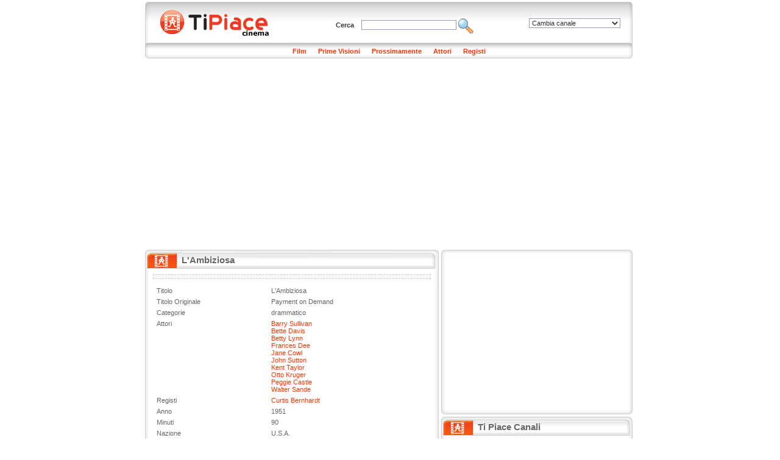

--- FILE ---
content_type: text/html
request_url: http://cinema.tipiace.it/film/scheda/lambiziosa.htm
body_size: 22828
content:
<!DOCTYPE HTML PUBLIC "-//W3C//DTD HTML 4.01 Transitional//EN"
"http://www.w3.org/TR/html4/loose.dtd">
<html>
<head>
<meta http-equiv="Content-Type" content="text/html; charset=iso-8859-1" />
<title>L'Ambiziosa (1951): La scheda del film con recensione e trama, gli attori ed il trailer di L'Ambiziosa</title>
<meta name="Description" content="L'Ambiziosa: Il film con Otto Kruger, Walter Sande, Barry Sullivan, John Sutton, Kent Taylor, Peggie Castle, Jane Cowl, Bette Davis, Frances Dee, Betty Lynn. La trama, i personaggi, il trailer e le foto di L'Ambiziosa">
<meta name="Keywords" content="L'Ambiziosa, Trailer L'Ambiziosa, Trama L'Ambiziosa, Attori L'Ambiziosa, Personaggi L'Ambiziosa, Recensione L'Ambiziosa, Otto Kruger, Walter Sande, Barry Sullivan, John Sutton, Kent Taylor, Peggie Castle, Jane Cowl, Bette Davis, Frances Dee, Betty Lynn">
<meta name="Robots" content="index,follow">
<link rel="shortcut icon" href="http://immagini.tipiace.it/favicon.ico" />
<link href="http://immagini.tipiace.it/stili/default/default.css" rel="stylesheet" type="text/css" />
<link href="http://immagini.tipiace.it/stili/default/commenti.css" rel="stylesheet" type="text/css" />
<link href="/stili/locali/default.css" rel="stylesheet" type="text/css" />
<link href="http://imgstore.ediscom.it/stili-banner/tipiace.css" rel="stylesheet" type="text/css" />
<link href="http://imgstore.ediscom.it/stili-banner/form-prestiti.css" rel="stylesheet" type="text/css" />

<script src="/js/functions.js"></script>
<script src="/js/ajax.js"></script>
<script language="javascript" type="text/javascript">
	var prefissoimg = '';	//Serve soltanto all'interno di onload.js
</script>
</head><body>
	<div id="container">
		<table border="0" align="left" cellpadding="0" cellspacing="0" id="tabella_sx">
			<tr>
				<td colspan="3">
										<div id="topbanner">
                 
</div> <!-- topbanner //-->
<div id="header">
	<div id="logo">
		<a href="/index.htm" title="Home page di Tipiace Cinema"><img src="/stili/locali/logo.gif" width="230" height="53" align="absmiddle" border="0" alt="Home page di Tipiace Cinema" /></a>
	</div> <!-- logo //-->
	<div id="cambia-canale">
		<select name="select-canale" id="select-canale" class="oggetti-medium" onchange="goToCanale(this.value)">
			<option value="0">Cambia canale</option>
							<option value="http://www.tipiace.it">Home</option>
							<option value="http://aziende.tipiace.it">Aziende</option>
							<option value="http://casa.tipiace.it">Casa</option>
							<option value="http://cinema.tipiace.it">Cinema</option>
							<option value="http://giochi.tipiace.it">Giochi</option>
							<option value="http://lavoro.tipiace.it">Lavoro</option>
							<option value="http://natale.tipiace.it">Natale</option>
							<option value="http://oroscopo.tipiace.it">Oroscopo</option>
							<option value="http://salute.tipiace.it">Salute</option>
							<option value="http://soldi.tipiace.it">Soldi</option>
							<option value="http://sposi.tipiace.it">Sposi</option>
							<option value="http://tv.tipiace.it">Tv</option>
							<option value="http://web.tipiace.it">Web</option>
					</select>
	</div> <!-- cambia-canale //-->
	<div id="header-content">
		<form name="ricerca" id="ricerca" method="get" action="http://cerca.tipiace.it/index.php">
			Cerca&nbsp;&nbsp;&nbsp;
			<input name="q" type="text" class="oggetti-medium" />
			<input name="c" type="hidden" id="c" value="cinema" />
			<a href="javascript:document.ricerca.submit()" title="Cerca"><img src="http://immagini.tipiace.it/stili/default/icona-cerca.gif" width="25" height="25" align="absmiddle" alt="Cerca" border="0"/></a>
			&nbsp;&nbsp;&nbsp;&nbsp;&nbsp;
		</form>
	</div> <!-- header-content //-->
</div> <!-- header //-->
<div id="menusezioni">
	<ul>
		<li><a href="/film/lista.htm" title="Sfoglia i Film">Film</a></li>
		<li><a href="/film/prime-visioni.htm" title="I Film in Prima Visione">Prime Visioni</a></li>
		<li><a href="/film/prossimamente.htm" title="I Film in Uscita Prossimamente">Prossimamente</a></li>
		<li><a href="/attore/lista.htm" title="Sfoglia gli attori">Attori</a></li>
		<li><a href="/regista/lista.htm" title="Sfoglia i registi">Registi</a></li>
		
			</ul>
</div> <!-- menusezioni //-->

<div class="adsense__giantpushbar" style="background-color: white; padding: 15px 0">
	<script async src="https://pagead2.googlesyndication.com/pagead/js/adsbygoogle.js"></script>
		<!-- Tipiace - GiantPushBar generico -->
		<ins class="adsbygoogle"
			 style="display:block"
			 data-ad-client="ca-pub-0393495632552937"
			 data-ad-slot="1889584671"
			 data-ad-format="auto"
			 data-full-width-responsive="true"></ins>
		<script>
			(adsbygoogle = window.adsbygoogle || []).push({});
		</script>
</div>				</td>
			</tr>
			<tr>
				<td colspan="3" class="horspacer"></td>
			</tr>
			<tr>
				<td width="482" valign="top">
					<div id="titolo"><h1>L'Ambiziosa</h1></div>
					<div class="nocciolo">
						<div class="banner-txt-premium">
							<p>
                                                 
                            </p>
						</div>
						<div id="scheda">
												<table cellspacing="0" id="scheda" width="450">
							<tr>
								<td>Titolo</td>
								<td>L'Ambiziosa</td>
							</tr>
							<tr>
								<td>Titolo Originale</td>
								<td>Payment on Demand</td>
							</tr>
							<tr>
								<td valign="top">Categorie</td>
								<td>
																			drammatico<br>
																	</td>
							</tr>
							<tr>
								<td valign="top">Attori</td>
								<td>
																														<a href="/personaggio/scheda/barry-sullivan.htm" title="Barry Sullivan">Barry Sullivan</a><br>
																																								<a href="/personaggio/scheda/bette-davis.htm" title="Bette Davis">Bette Davis</a><br>
																																								<a href="/personaggio/scheda/betty-lynn.htm" title="Betty Lynn">Betty Lynn</a><br>
																																								<a href="/personaggio/scheda/frances-dee.htm" title="Frances Dee">Frances Dee</a><br>
																																								<a href="/personaggio/scheda/jane-cowl.htm" title="Jane Cowl">Jane Cowl</a><br>
																																								<a href="/personaggio/scheda/john-sutton.htm" title="John Sutton">John Sutton</a><br>
																																								<a href="/personaggio/scheda/kent-taylor.htm" title="Kent Taylor">Kent Taylor</a><br>
																																								<a href="/personaggio/scheda/otto-kruger.htm" title="Otto Kruger">Otto Kruger</a><br>
																																								<a href="/personaggio/scheda/peggie-castle.htm" title="Peggie Castle">Peggie Castle</a><br>
																																								<a href="/personaggio/scheda/walter-sande.htm" title="Walter Sande">Walter Sande</a><br>
																											</td>
							</tr>
							<tr>
								<td valign="top">Registi</td>
								<td>
																														<a href="/personaggio/scheda/curtis-bernhardt.htm" title="Curtis Bernhardt">Curtis Bernhardt</a><br>
																											</td>
							</tr>
							<tr>
								<td>Anno</td>
								<td>1951</td>
							</tr>
							<tr>
								<td>Minuti</td>
								<td>90</td>
							</tr>
							<tr>
								<td>Nazione</td>
								<td>U.S.A.</td>
							</tr>
							<tr>
								<td>Copyright</td>
								<td>Non Disponibile</td>
							</tr>
						</table>
						<br />
						<div id="testo">
							<h3>Trama e Recensione : L'Ambiziosa</h3>
															La trama di L'Ambiziosa verr pubblicata quanto prima, ci scusiamo per il disagio.
														<h3>Trailer : L'Ambiziosa</h3>
							Il trailer di L'Ambiziosa non  ancora disponibile.
						</div>
					</div>
					<div id="commenti-container">
	<div id="form-commento">
	<script src="/js/commento.js"></script>
	<div id="messaggio-errore"></div>
	<div id="messaggio-mail">Riceverai una mail al tuo indirizzo per attivare il commento inserito.</div>
	<div id="form-loading"><img src="http://immagini.tipiace.it/stili/default/progress.gif"></div>
	<form name="commento" id="commento" method="post">
		
			<div class="riga-form">
				<div class="colonna-form-150">
					<div class="formLabel">Nome</div>
					<input name="nome" type="text" class="oggetti-medium" id="nome" />
				</div>
				<div class="colonna-form-150">
					<div class="formLabel">E-Mail</div>
					<input name="mail" type="text" class="oggetti-medium" id="mail" />
				</div>
				<div class="colonna-form-150">
					<div class="formLabel">Sito Web</div>
					<input name="sito" type="text" class="oggetti-medium" id="sito" value="http://" />
				</div>
				<img src="http://immagini.tipiace.it/stili/locali/clear.gif" class="bestclear">
			</div>
			<div class="riga-form">
				<div class="formLabel">Commento</div>
				<textarea name="testo" id="testo" cols="10" rows="4" class="oggetti-large"></textarea>
				<img src="http://immagini.tipiace.it/stili/locali/clear.gif" class="bestclear">
			</div>
			<div class="riga-form">
				<div class="colonna-form-220">
					<img src="/include/utilities/captcha/immagine.php?h=123456" id="captcha">
					<img src="http://immagini.tipiace.it/stili/default/reload.gif" id="reload" title="Visualizza una nuova immagine" onClick="cambiaCaptcha()">
				</div>
			  <div class="colonna-form-220">
					<input name="privacy" type="checkbox" id="privacy" value="1" /> 
				<a href="javascript:void(0)" onclick="javascript:window.open('http://registrazione.tipiace.it/privacy/privacy.htm','','width=400,height=300,scrollbars=yes')">Accetto informativa per la privacy</a><br>
					<input name="infocommerciali" type="checkbox" id="infocommerciali" value="1" /> 
				  <a href="javascript:void(0)" onclick="javascript:window.open('http://registrazione.tipiace.it/privacy/dati-personali.htm','','width=300,height=150,scrollbars=yes')">Accetto informativa per i dati personali</a>
				
			  </div>
			  <img src="http://immagini.tipiace.it/stili/locali/clear.gif" class="bestclear">
			</div>
			<div class="riga-form">
				<div class="colonna-form-220">
					<input name="code" type="text" class="oggetti-medium" id="code" />
				</div>
				<div class="colonna-form-220">
					<input type="button" name="Submit" value="Invia" onClick="inviaCommento()" id="invia-commento">
				</div>
				<img src="http://immagini.tipiace.it/stili/locali/clear.gif" class="bestclear">
			</div>
			<div class="riga-form">
				<input name="tipo" type="hidden" id="tipo" value="film">
				<input name="id_film" type="hidden" id="id_film" value="189521">
				<img src="http://immagini.tipiace.it/stili/locali/clear.gif" class="bestclear">
			</div>
	</form>
</div>	<div id="messaggio-thankyou"><p>Grazie, riceverai una mail con le istruzioni per attivare il commento !</p></div>
	<div id="nav-commento">
	<div id="num-commenti">
		<a href="#commenti">Commenti (0)</a>
	</div>
	<a name="commenti" href="javascript:mostraFormCommento()">Inserisci un commento</a>
</div>
<div id="commenti">
	</div>

</div>					<div id="adsense-nocciolo">
						
							<script async src="https://pagead2.googlesyndication.com/pagead/js/adsbygoogle.js"></script>
							<!-- 336x280 - Tipiace, creato 22/01/08 -->
							<ins class="adsbygoogle"
								 style="display:inline-block;width:336px;height:280px"
								 data-ad-client="ca-pub-0393495632552937"
								 data-ad-slot="5453020422"></ins>
							<script>
								(adsbygoogle = window.adsbygoogle || []).push({});
							</script>
						
					</div>
				</div> <!-- classe nocciolo //-->
							</td>
			<td width="4">&nbsp;</td>
			<td width="314" valign="top">
								<div class="apertura-cornice-corta">&nbsp;</div>
<div id="banner300">
        	
		<script async src="https://pagead2.googlesyndication.com/pagead/js/adsbygoogle.js"></script>
		<!-- Tipiace - Square Generico -->
		<ins class="adsbygoogle"
			 style="display:inline-block;width:300px;height:250px"
			 data-ad-client="ca-pub-0393495632552937"
			 data-ad-slot="5689228887"></ins>
		<script>
			(adsbygoogle = window.adsbygoogle || []).push({});
		</script>
	
</div> <!-- banner300 //-->
<div class="chiusura-cornice-corta">&nbsp;</div>
<div id="titolo-canali">
	<h1>Ti Piace Canali</h1>
</div> <!-- titolo-articoli //-->
<div id="elenco-canali">
	<ul>
								<li>
				<a href="http://aziende.tipiace.it" title="Aziende"><img src="http://immagini.tipiace.it/canali/aziende.gif" width="20" height="20" alt="Aziende" align="absmiddle" border="0"></a> <a href="http://aziende.tipiace.it" title="Aziende">Aziende</a>
			</li>
								<li>
				<a href="http://casa.tipiace.it" title="Ti piace - Casa"><img src="http://immagini.tipiace.it/canali/casa.gif" width="20" height="20" alt="Ti piace - Casa" align="absmiddle" border="0"></a> <a href="http://casa.tipiace.it" title="Ti piace - Casa">Casa</a>
			</li>
								<li>
				<a href="http://cinema.tipiace.it" title="Cinema su TiPiace"><img src="http://immagini.tipiace.it/canali/cinema.gif" width="20" height="20" alt="Cinema su TiPiace" align="absmiddle" border="0"></a> <a href="http://cinema.tipiace.it" title="Cinema su TiPiace">Cinema</a>
			</li>
								<li>
				<a href="http://giochi.tipiace.it" title="Giochi online Gratis"><img src="http://immagini.tipiace.it/canali/giochi.gif" width="20" height="20" alt="Giochi online Gratis" align="absmiddle" border="0"></a> <a href="http://giochi.tipiace.it" title="Giochi online Gratis">Giochi</a>
			</li>
								<li>
				<a href="http://lavoro.tipiace.it" title="Lavoro"><img src="http://immagini.tipiace.it/canali/lavoro.gif" width="20" height="20" alt="Lavoro" align="absmiddle" border="0"></a> <a href="http://lavoro.tipiace.it" title="Lavoro">Lavoro</a>
			</li>
								<li>
				<a href="http://natale.tipiace.it" title="Ti Piace - Natale 2009"><img src="http://immagini.tipiace.it/canali/natale.gif" width="20" height="20" alt="Ti Piace - Natale 2009" align="absmiddle" border="0"></a> <a href="http://natale.tipiace.it" title="Ti Piace - Natale 2009">Natale</a>
			</li>
								<li>
				<a href="http://oroscopo.tipiace.it" title="Oroscopo"><img src="http://immagini.tipiace.it/canali/oroscopo.gif" width="20" height="20" alt="Oroscopo" align="absmiddle" border="0"></a> <a href="http://oroscopo.tipiace.it" title="Oroscopo">Oroscopo</a>
			</li>
								<li>
				<a href="http://salute.tipiace.it" title="Salute e Bellezza"><img src="http://immagini.tipiace.it/canali/salute.gif" width="20" height="20" alt="Salute e Bellezza" align="absmiddle" border="0"></a> <a href="http://salute.tipiace.it" title="Salute e Bellezza">Salute</a>
			</li>
								<li>
				<a href="http://soldi.tipiace.it" title="Soldi e Finanza"><img src="http://immagini.tipiace.it/canali/soldi.gif" width="20" height="20" alt="Soldi e Finanza" align="absmiddle" border="0"></a> <a href="http://soldi.tipiace.it" title="Soldi e Finanza">Soldi</a>
			</li>
								<li>
				<a href="http://sposi.tipiace.it" title="Sposi"><img src="http://immagini.tipiace.it/canali/sposi.gif" width="20" height="20" alt="Sposi" align="absmiddle" border="0"></a> <a href="http://sposi.tipiace.it" title="Sposi">Sposi</a>
			</li>
								<li>
				<a href="http://tv.tipiace.it" title="Ti Piace Web TV"><img src="http://immagini.tipiace.it/canali/tv.gif" width="20" height="20" alt="Ti Piace Web TV" align="absmiddle" border="0"></a> <a href="http://tv.tipiace.it" title="Ti Piace Web TV">Tv</a>
			</li>
								<li>
				<a href="http://web.tipiace.it" title="Ti Piace Web Directory"><img src="http://immagini.tipiace.it/canali/web.gif" width="20" height="20" alt="Ti Piace Web Directory" align="absmiddle" border="0"></a> <a href="http://web.tipiace.it" title="Ti Piace Web Directory">Web</a>
			</li>
			</ul>
	<div class="clear"></div>
</div> <!-- elenco-canali //-->
<div class="chiusura-cornice-corta">&nbsp;</div>
<div id="titolo-vetrina">
	<h1>Ti Piace vetrine </h1>
</div> 
<div id="vetrina">
	
		<script async src="https://pagead2.googlesyndication.com/pagead/js/adsbygoogle.js"></script>
		<!-- Tipiace - Aside generico -->
		<ins class="adsbygoogle"
			 style="display:block"
			 data-ad-client="ca-pub-0393495632552937"
			 data-ad-slot="3845664179"
			 data-ad-format="auto"
			 data-full-width-responsive="true"></ins>
		<script>
			(adsbygoogle = window.adsbygoogle || []).push({});
		</script>
	 
	</div> <!-- vetrina //-->			</td>
		</tr>
		<tr>
			<td colspan="3">
				<div id="footer-centrale">&nbsp;</div> <!-- footer-centrale //-->
			</td>
		</tr>
		<tr>
			<td colspan="3">
								<div id="footer-body">
	<div id="link-footer">
		<ul>
					</ul>
	</div>
	<div id="copyright">
		<p>Copyright &copy; Ediscom S.p.a P.IVA 09311070016 - <a href="http://www.tipiace.it/privacy.php" target="_blank">Informativa Privacy</a></p>
	</div>
</div> <!-- footer-body //-->



  <!-- Quantcast Choice. Consent Manager Tag v2.0 (for TCF 2.0) -->
  <script type="text/javascript" async=true>
    (function() {
      var host = 'tipiace.it';
      var element = document.createElement('script');
      var firstScript = document.getElementsByTagName('script')[0];
      var url = 'https://cmp.quantcast.com'
          .concat('/choice/', 'YRaB0aqwjAwYq', '/', host, '/choice.js');
      var uspTries = 0;
      var uspTriesLimit = 3;
      element.async = true;
      element.type = 'text/javascript';
      element.src = url;

      firstScript.parentNode.insertBefore(element, firstScript);

      function makeStub() {
        var TCF_LOCATOR_NAME = '__tcfapiLocator';
        var queue = [];
        var win = window;
        var cmpFrame;

        function addFrame() {
          var doc = win.document;
          var otherCMP = !!(win.frames[TCF_LOCATOR_NAME]);

          if (!otherCMP) {
            if (doc.body) {
              var iframe = doc.createElement('iframe');

              iframe.style.cssText = 'display:none';
              iframe.name = TCF_LOCATOR_NAME;
              doc.body.appendChild(iframe);
            } else {
              setTimeout(addFrame, 5);
            }
          }
          return !otherCMP;
        }

        function tcfAPIHandler() {
          var gdprApplies;
          var args = arguments;

          if (!args.length) {
            return queue;
          } else if (args[0] === 'setGdprApplies') {
            if (
                args.length > 3 &&
                args[2] === 2 &&
                typeof args[3] === 'boolean'
            ) {
              gdprApplies = args[3];
              if (typeof args[2] === 'function') {
                args[2]('set', true);
              }
            }
          } else if (args[0] === 'ping') {
            var retr = {
              gdprApplies: gdprApplies,
              cmpLoaded: false,
              cmpStatus: 'stub'
            };

            if (typeof args[2] === 'function') {
              args[2](retr);
            }
          } else {
            if(args[0] === 'init' && typeof args[3] === 'object') {
              args[3] = { ...args[3], tag_version: 'V2' };
            }
            queue.push(args);
          }
        }

        function postMessageEventHandler(event) {
          var msgIsString = typeof event.data === 'string';
          var json = {};

          try {
            if (msgIsString) {
              json = JSON.parse(event.data);
            } else {
              json = event.data;
            }
          } catch (ignore) {}

          var payload = json.__tcfapiCall;

          if (payload) {
            window.__tcfapi(
                payload.command,
                payload.version,
                function(retValue, success) {
                  var returnMsg = {
                    __tcfapiReturn: {
                      returnValue: retValue,
                      success: success,
                      callId: payload.callId
                    }
                  };
                  if (msgIsString) {
                    returnMsg = JSON.stringify(returnMsg);
                  }
                  if (event && event.source && event.source.postMessage) {
                    event.source.postMessage(returnMsg, '*');
                  }
                },
                payload.parameter
            );
          }
        }

        while (win) {
          try {
            if (win.frames[TCF_LOCATOR_NAME]) {
              cmpFrame = win;
              break;
            }
          } catch (ignore) {}

          if (win === window.top) {
            break;
          }
          win = win.parent;
        }
        if (!cmpFrame) {
          addFrame();
          win.__tcfapi = tcfAPIHandler;
          win.addEventListener('message', postMessageEventHandler, false);
        }
      };

      makeStub();

      var uspStubFunction = function() {
        var arg = arguments;
        if (typeof window.__uspapi !== uspStubFunction) {
          setTimeout(function() {
            if (typeof window.__uspapi !== 'undefined') {
              window.__uspapi.apply(window.__uspapi, arg);
            }
          }, 500);
        }
      };

      var checkIfUspIsReady = function() {
        uspTries++;
        if (window.__uspapi === uspStubFunction && uspTries < uspTriesLimit) {
          console.warn('USP is not accessible');
        } else {
          clearInterval(uspInterval);
        }
      };

      if (typeof window.__uspapi === 'undefined') {
        window.__uspapi = uspStubFunction;
        var uspInterval = setInterval(checkIfUspIsReady, 6000);
      }
    })();
  </script>
  <!-- End Quantcast Choice. Consent Manager Tag v2.0 (for TCF 2.0) -->
<script>
  
  (function(i,s,o,g,r,a,m){i['GoogleAnalyticsObject']=r;i[r]=i[r]||function(){
  (i[r].q=i[r].q||[]).push(arguments)},i[r].l=1*new Date();a=s.createElement(o),
  m=s.getElementsByTagName(o)[0];a.async=1;a.src=g;m.parentNode.insertBefore(a,m)
  })(window,document,'script','//www.google-analytics.com/analytics.js','ga');
  
  
  ga('create', 'UA-47560169-1', 'tipiace.it');
  ga('set', 'dimension1', '0'); 
  ga('set', 'dimension2', '');
  ga('require', 'linkid', 'linkid.js');
  ga('require', 'displayfeatures');
  ga('send', 'pageview');
</script>			</td>
		</tr>
		</table>
		<table border="0" align="right" cellpadding="0" cellspacing="0" id="externaltable">
		<tr>
			<td id="externaltd"></td>
		</tr>
		</table>
	</div> <!-- container //-->
</body>
</html>

--- FILE ---
content_type: text/css
request_url: http://immagini.tipiace.it/stili/default/default.css
body_size: 15431
content:
/*
Classi ed etichette per il layout e la grafica
*/
html,body,div,p,ul,ol,li,h1,h2,h3,h4,form{
	margin: 0;
	padding: 0;
}

body{
	text-align: center;   /*centra in IE 5.x */
	font-family: Tahoma, Verdana, Arial, Helvetica, sans-serif;
	font-size: 11px;
	color: #666;
}
h1{ font-size: 15px;}
h2{ font-size: 13px;}
h3{ font-size: 12px;}
h4{ font-size: 11px;}

div#container{
	/*width: 984px;*/ /*Diventa 804px con il javascript per chi ha 800 * 600*/
	width: 804px;
    margin: 0px auto;   /*centra negli altri browsers*/
    text-align: left;   /*ripristina l' allineamento*/
}
div#topbanner{
	background-color: #FFF;
	/*width: 800px;*/
	text-align: center;
	padding-bottom: 3px;
}
div#header{
	height: 60px;
	padding-top: 7px;
	padding-left: 10px;
	width: 790px;
	background-image: url('sfondo-header.gif');
}
div#logo{
	float: left;
}
div#cambia-canale{
	float: right;
	padding: 20px 20px 0px 0px;
}
div#header-content{
	text-align: center;
	padding: 20px 20px 0px 0px;
	color: #333;
	font-weight: bold;
}
div#minibanner{
	text-align: center;
	background-color: #fff;
	padding-bottom: 3px;
}
div#menusezioni{
	width: 800px;
	height: 18px;
	padding-top: 8px;
	text-align: center;
	background-image: url('sfondo-menu.gif');
}
div#menusezioni ul{
	list-style-type: none;
}
div#menusezioni li{
	display: inline;
	margin-right: 8px;
	margin-left: 8px;
}
div#menusezioni li a{
	color: #F30;
	font-family: Tahoma, Verdana, Arial, Helvetica, sans-serif;
	font-size: 11px;
	font-weight: bold;
	text-decoration: none;
}
div#menusezioni li a:hover{
	text-decoration: underline;
}
div#elenco-canali{
	padding: 6px 10px 6px 10px;
}
div#elenco-canali ul{
	margin-left: 5px;
	list-style-type: none;
}
div#elenco-canali li{
	float: left;
	width: 33%;
	margin-top: 5px;
}
div#elenco-canali a{
	color: #333;
	text-decoration: none;
	font-weight: bold;
}
div#elenco-canali a:hover{
	color: #F30;
	text-decoration: underline;
}

div#sotto-sezioni{padding: 6px 10px 6px 10px;}
div#sotto-sezioni ul{margin-left: 5px; list-style-type: none;}
div#sotto-sezioni li{float: left; width: 33%; margin-top: 5px;}
div#sotto-sezioni a{color: #333; text-decoration: none; font-weight: bold;}
div#sotto-sezioni a:hover{color: #F30; text-decoration: underline;}

div#externalbanner{
	width: 180px;
	text-align: center;
	background-image: url('sfondo-extbanner.gif');
}
table#tabella_sx{
	background-image: url('sfondo-corpo.gif');
}
table#tabella_sx_home{
	background-image: url('sfondo-corpo-home.gif');
}
table#tabella_sx_home_root{
	background-image: url('sfondo-corpo-home-root.gif');
}
div#footer-centrale{
	height: 11px;
	background-image: url('footer-corpo.gif');
}
div#footer-centrale-home{
	height: 11px;
	background-image: url('footer-corpo-home.gif');
}
div#footer-centrale-home-root{
	height: 11px;
	background-image: url('footer-corpo-home-root.gif');
}
div#elenco-articoli{
	padding: 6px 13px 6px 13px;
}
div#elenco-articoli ul{
	list-style-type: none;
}
div#elenco-articoli li{
	float: left;
	width: 50%;
}
div#elenco-articoli a{
	color:#666;
	text-decoration: none;
}
div#elenco-articoli a:hover{
	color:#F30;
	text-decoration: underline;
}
div#elenco-approfondimenti{
	padding: 6px 13px 6px 13px;
}
div#elenco-approfondimenti ul{
	list-style-type: none;
}
div#elenco-approfondimenti li{
	float: left;
	width: 50%;
}
div#elenco-approfondimenti a{
	color:#666;
	text-decoration: none;
}
div#elenco-approfondimenti a:hover{
	color:#F30;
	text-decoration: underline;
}
div#footer-body{
	background-color: #FFF;
}
div#link-footer{
	height: 22px;
	padding-top: 8px;
	text-align: center;
	background-image: url('sfondo-footer.gif');
}
div#link-footer ul{
	list-style-type: none;
}
div#link-footer li{
	display: inline;
	margin-right: 8px;
	margin-left: 8px;
}
div#link-footer a{
	color:#333;
	text-decoration: none;
	font-weight: bold;
}
div#link-footer a:hover{
	color:#F30;
	text-decoration: underline;
}
div#copyright{
	text-align: center;
	padding-bottom: 5px;
}
div#banner300{
	margin: 0 auto;
	width: 300px;
}
 /* Per banner 300x120 sotto banner square */
div#banner300 a {margin-top: 6px; display: block}
div#banner300 a:first-child {margin-top: 0; display: inherit}
/* fine */
div .horspacer{
	height: 4px;
	background-color: #FFFFFF;
}
div .apertura-cornice-lunga{
	height: 12px;
	clear: both;
	background-position: top;
	background-repeat: no-repeat;
	background-image: url('apertura-cornice-lunga.gif');
}
div .chiusura-cornice-lunga{
	height: 12px;
	clear: both;
	background-image: url('chiusura-cornice-lunga.gif');
}
div .apertura-cornice-corta{
	height: 12px;
	background-image: url('apertura-cornice-corta.gif');
}
div .chiusura-cornice-corta{
	height: 12px;
	background-image: url('chiusura-cornice-corta.gif');
}
div .apertura-cornice-mini{
	height: 12px;
	background-image: url('apertura-cornice-mini.gif'); 
}
div .chiusura-cornice-mini{
	height: 12px;
	background-image: url('chiusura-cornice-mini.gif');
}
div .chiusura-cornice-media{
	height: 12px;
	background-image: url('chiusura-cornice-media.gif');
	clear:both;
}
div .chiusura-cornice-mezza{
	height: 12px;
	background-image: url('chiusura-cornice-mezza.gif');
}
div#canali{
	float: left;
	width: 134px;
	border: 1px solid #CCC;
	border-bottom: 0px;
}
div#canali p{
	height: 22px;
	padding-top: 5px;
	border-bottom: 1px solid #CCC;
	text-align: center;
	color: #FFF;
	font-size: 15px;
	font-weight: bold;
	background-image: url('sfondo-titolo-canali.gif');
}
div#canali ul{
	list-style-type: none;
}
div#canali li a{
	display: block;
	height: 22px;
	padding-top: 5px;
	border-bottom: 1px solid #CCC;
	color: #666;
	font-weight: bold;
	text-decoration: none;
	padding-left: 5px;
	background-image: url('sfondo-canali.gif');
}
div#canali li a:hover{
	color: #F30;
}
/* Div link-sx */
div#link-sx{
	clear: left;
	background-image: url('apertura-quadrata-mini.gif');
	background-repeat: no-repeat;
	padding: 10px;
}
div#link-sx ul{
	list-style-type: none;
}
div#link-sx li{
	margin-bottom: 10px;
}
div#link-sx li a{
	color:#666;
	text-decoration: none;
}
div#link-sx li a:hover{
	color: #F30;
	text-decoration: underline;
}
/* Div link-dx */
div#link-dx{
	clear: left;
	padding: 0px 10px 0px 10px;
}
div#link-dx ul{
	list-style-type: none;
}
div#link-dx li{
	margin-bottom: 5px;
}
div#link-dx li a{
	color:#666;
	text-decoration: none;
}
div#link-dx li a:hover{
	color: #F30;
	text-decoration: underline;
}
/*-----------------------
	Box Articolo Main
-----------------------*/
div.box-articolo-main{
	height: 217px;
	float: left;
	padding: 7px;
	width: 200px;
}
div.box-articolo-main img{
	/*float: left;*/
	border: 1px solid #CCC;
	padding: 2px;
	margin-top: 3px;
	text-align: center;
}
div.box-articolo-main h2 a{
	display: block;
	text-align: center;
	color: #333;
	text-decoration: none;
}
div.box-articolo-main h2 a:hover{
	color: #F30;
	text-decoration: underline;
}
div.box-articolo-main p{
	padding-left: 3px;
	text-align: justify;
}
/*-----------------------
	Box Articolo 1
-----------------------*/
div.box-articolo-1{
	/*padding: 3px;*/
	padding: 7px;
	width: 300px;
	margin: 5px auto;
}
div.box-articolo-1 img{
	float: left;
	border: 1px solid #CCC;
	padding: 2px;
	margin-right: 3px;
}
div.box-articolo-1 h3 a{
	color: #333;
	text-decoration: none;
}
div.box-articolo-1 h3 a:hover{
	color: #F30;
	text-decoration: underline;
}
/*-----------------------
	Box Articolo 2
-----------------------*/
div.box-articolo-2{
	float: left;
	padding: 10px 0px 5px 10px;
	width: 155px;
}
div.box-articolo-2 img{
	float: left;
	border: 1px solid #CCC;
	padding: 2px;
	margin-right: 3px;
}
div.box-articolo-2 h4 a{
	color: #333;
	text-decoration: none;
}
div.box-articolo-2 h4 a:hover{
	color: #F30;
	text-decoration: underline;
}
/*-----------------------
	Box Articolo 3
-----------------------*/
div.box-articolo-3{
	float: left;
	margin-left: 20px;
	padding: 10px 0px 10px 10px;
	width: 230px;
}
div.box-articolo-3 img{
	float: left;
	border: 1px solid #CCC;
	padding: 2px;
	margin-right: 3px;
}
div.box-articolo-3 h4 a{
	color: #333;
	text-decoration: none;
}
div.box-articolo-3 h4 a:hover{
	color: #F30;
	text-decoration: underline;
}
/*-----------------------
	Box Articolo 4
-----------------------*/
div.box-articolo-4{
	float: left;
	margin-left: 2px;
	padding: 4px 0px 4px 10px;
	width: 225px;
	text-align: left;
}
div.box-articolo-4 img{
	float: left;
	border: 1px solid #CCC;
	padding: 2px;
	margin: 0px 3px 0px 0px;
}
div.box-articolo-4 h4 a{
	color: #333;
	text-decoration: none;
}
div.box-articolo-4 h4 a:hover{
	color: #F30;
	text-decoration: underline;
}
/*-----------------------
  Box Canale Speciale
-----------------------*/
div.box-canale-speciale{
	margin: 5px auto;
	width: 220px;
	/*padding: 10px 0px 10px 10px;*/
}
div.box-canale-speciale img{
	float: left;
	border: 1px solid #CCC;
	padding: 2px;
	margin-right: 3px;
}
div.box-canale-speciale a{
	color: #333;
	text-decoration: none;
}
div.box-canale-speciale a:hover{
	color: #F30;
	text-decoration: underline;
}
/*-----------------------
	Box Archivio
-----------------------*/
div#box-archivio{
	padding: 7px;
	width: 300px;
	margin: 5px auto;
}
div#box-archivio h3{
	text-align: center;
}
div#box-archivio img{
	float: left;
	/*border: 1px solid #CCC;
	padding: 2px;*/
	margin-right: 3px;
}
div#box-archivio a{
	color: #F30;
	text-decoration: none;
}
div#box-archivio a:hover{
	text-decoration: underline;
}
div#box-archivio p{
	margin-top: 6px;
}

div#archive-navigation{
	clear: left;
}
div#archive-navigation #prev{
	float: left;
	margin-left: 30px;
}
div#archive-navigation #next{
	float: right;
	margin-right: 30px;
}

div#page-navigation{
	/*border: 1px solid #00ff00;*/
	clear: both;
	padding-top: 8px;
}
div#page-navigation #prev{
	float: left;
	width: 20%;
	text-align: center;
}
div#page-navigation #link{
	float: left;
	width: 59%;
	text-align: center;
}
div#page-navigation #link a{
	color: #F30;
	text-decoration: none;
}
div#page-navigation #link a:hover{
	text-decoration: underline;
}
div#page-navigation #next{
	float: left;
	width: 20%;
	text-align: center;
}
/*-----------------------
   Box Classic Gallery
-----------------------*/
div.box-classic-gallery{
	padding: 3px 10px 5px 10px;
	/*border-top: 1px solid #CCC;
	border-bottom: 1px solid #CCC;*/
	text-align: center;
}
div.box-classic-gallery h3{
	padding-bottom: 3px;
}
div.box-classic-gallery img{
	border: 1px solid #CCC;
	padding: 2px;
	margin: 0px 4px 0px 4px;
}
/*-----------------------
     Box Full Gallery
-----------------------*/
div.box-full-gallery{
	padding: 3px 10px 5px 10px;
	/*border-top: 1px solid #CCC;
	border-bottom: 1px solid #CCC;*/
	text-align: center;
}
div.box-full-gallery h3{
	padding-bottom: 3px;
}
div.box-full-gallery img{
	border: 1px solid #CCC;
	padding: 2px;
	margin: 10px 15px 10px 15px
}
/*-----------------------
         Box Game
-----------------------*/
div.box-game{
	text-align: center;
}
div.box-game .statistiche p{
	padding: 0px 10px 0px 10px;
	font-size: 12px;
	font-weight: bold;
}
div.box-game .statistiche .clicks{
	float: right;
}
div.box-game .imgbig{
	margin-top: 6px;
	border: 1px solid #CCC;
	padding: 2px;
}
div.box-game p{
	padding: 20px 35px 10px 35px;
	text-align:justify;
}
div.box-game h4 a{
	font-size: 14px;
	color: #F30;
	text-decoration: none;
	font-weight: bold;
}
div.box-game h4 a:hover{
	text-decoration: underline;
}
div.box-game .plugin{
	margin-top: 20px;
}

/*opzioni sotto al gioco*/
div.box-game .opzioni{
	margin-top: 25px;
}
div.box-game .opzioni ul{
	list-style-type: none;
}
div.box-game .opzioni li{
	display: inline;
	margin-right: 10px;
}
div.box-game .opzioni a{
	color: #333;
	text-decoration: none;
	font-weight: bold;
}
div.box-game .opzioni a:hover{
	color: #F30;
	text-decoration: underline;
}


.clear{
	clear: left;
}
img.bestclear {width: 100%; height:1px;}
.oggetti-large{
	font-family: Verdana, Arial, Helvetica, sans-serif;
	font-size: 11px;
	font-weight: normal;
	color: #333;
	border: 1px solid #99B;
	background: #FFF;
	width: 300px;
}
.oggetti-medium{
	font-family: Verdana, Arial, Helvetica, sans-serif;
	font-size: 11px;
	font-weight: normal;
	color: #333;
	border: 1px solid #99B;
	background: #FFF;
	width: 150px;
}
.oggetti-medium-small{
	font-family: Verdana, Arial, Helvetica, sans-serif;
	font-size: 11px;
	font-weight: normal;
	color: #333;
	border: 1px solid #99B;
	background: #FFF;
	width: 120px;
}
.oggetti-small{
	font-family: Verdana, Arial, Helvetica, sans-serif;
	font-size: 11px;
	font-weight: normal;
	color: #333;
	border: 1px solid #99B;
	background: #FFF;
	width: 75px;
}
/*
Classi per il testo
*/
.nocciolo{
	padding: 6px 13px 6px 13px;
	text-align: left;
}
.nocciolo a{
	color: #F30;
	/*font-weight: bold;*/
	text-decoration: none;
}
.nocciolo a:hover{
	text-decoration: underline;
}
img.incorniciata{
	float: left;
	border: 1px solid #CCC;
	padding: 2px;
	margin-right: 5px;
	margin-bottom: 4px;
}
.nocciolo ul,ol{
	/*margin-left: 20px;*/
	list-style-position: inside;
	margin: 10px 0px 0px 20px;
}
.nocciolo .testo-grassetto{
	font-weight: bold;
}
.nocciolo .testo-italico{
	font-style: italic;
}
.nocciolo .testo-underline{
	text-decoration: underline;
}
.nocciolo .tabella{
	border-top: 1px solid #999999;
	border-right: 1px solid #999999;
}
.nocciolo .tabella td{
	border-bottom: 1px solid #999999;
	border-left: 1px solid #999999;
}
.nocciolo img.sx{
	float:left;
	border: 1px solid #CCC;
	padding: 2px;
	margin: 5px;
}
.nocciolo img.dx{
	float:right;
	border: 1px solid #CCC;
	padding: 2px;
	margin: 5px;
}
.nocciolo img.centro{
	margin: 5px auto;
	border: 1px solid #CCC;
	padding: 2px;
	display:block;
}
.canale{
	font-size: 10px;
	color: #F30;
	text-decoration: none;
}
.canale:hover{
	text-decoration: underline;
}
.nocciolo h3{
	padding: 0;
	margin-top: 10px;
}
.nocciolo div.colonne{
	padding-top: 10px;
	/*clear: both;*/
}
.nocciolo div.colonne div.colonna{
	padding: 0 1%;
	/*border: 1px solid #0F0;*/
	float: left;
}
/*-----------------------
    Box Error Message
-----------------------*/
div#error-message{
	padding: 3px;
	border: 1px dashed #F30;
	margin: 3px 0px 10px 0px;
	background-color: #F7F7F7;
}
div#error-message p{
	/*color: #333;*/
	color: #F30;
	text-align: center;
}
/*-----------------------
    Box Search Result
-----------------------*/
div.box-search{
	padding-bottom: 10px;
}
div.box-search h4 a{
	color: #666;
	text-decoration: none;
}
div.box-search h4 a:hover{
	color: #F30;
	text-decoration: underline;
}

div#adsense-nocciolo{
	margin-top: 10px;
}

/* -------- POSIZIONAMENTO OVERLAYER ------- */
.espandibile-tendina {position:fixed !important; top: 0 !important; left: 50% !important;
	 margin-left: -490px !important; right: auto !important; width: auto !important}


--- FILE ---
content_type: text/css
request_url: http://cinema.tipiace.it/stili/locali/default.css
body_size: 6652
content:
div#titolo{
	width: 422px;
	height: 23px;
	padding-left: 60px;
	padding-top: 8px;
	background-image: url('sfondo-titolo.gif');
	color: #666;
	text-align: left;
}
div#sottotitolo{
	width: 422px;
	height: 23px;
	padding-left: 60px;
	padding-top: 8px;
	background-image: url('sfondo-titolo.gif');
	color: #666;
}
div .titolo-box-canale{
	width: 179px;
	height: 23px;
	padding-left: 60px;
	padding-top: 8px;
	background-image: url('sfondo-titolo-box-canale.gif');
	color: #666;
}
div#titolo-canali{
	width: 254px; /* sommate al padding 314px */
	height: 23px;
	padding-top: 8px;
	padding-left: 60px;
	background-image: url('sfondo-titolo-corto.gif');
	color: #666;
}
div#titolo-vetrina{
	width: 254px; /* sommate al padding 314px */
	height: 23px;
	padding-top: 8px;
	padding-left: 60px;
	background-image: url('sfondo-titolo-corto.gif');
	color: #666;
}
div#titolo-sezione{
	width: 282px;
	height: 23px;
	padding-left: 60px;
	padding-top: 8px;
	background-image: url('sfondo-titolo-home.gif');
	color: #666;
}
div#titolo-articoli{
	width: 254px; /* sommate al padding 314px */
	height: 23px;
	padding-top: 8px;
	padding-left: 60px;
	background-image: url('sfondo-titolo-corto.gif');
	color: #666;
}

/*----------------------------
		Lista Iniziali
----------------------------*/
ul#lista-iniziali{
	margin: 5px 0px 5px 0px;
	text-align: center;
	list-style-type: none;
}
ul#lista-iniziali li{
	display: inline;
}
ul#lista-iniziali a{
	color: #F30;
	text-decoration: none;
}
ul#lista-iniziali a:hover{
	text-decoration: underline;
}

/*----------------------------
		Lista Titoli
----------------------------*/
ul#lista-titoli{
	margin: 5px 20px 5px 20px;
	list-style-type: none;
}
ul#lista-titoli li{
	/*display: inline;*/
}
ul#lista-titoli a{
	color: #F30;
	text-decoration: none;
}
ul#lista-titoli a:hover{
	text-decoration: underline;
}

/*----------------------------
		Scheda
----------------------------*/
table#scheda{
	margin: 0px auto;
}
table#scheda td{
	padding: 3px;
}

/*-----------------------
	Box Articolo Film
-----------------------*/
div.box-film{
	float: left;
	margin-left: 2px;
	/*padding: 8px 0px 4px 10px;*/
	padding: 7px 0px 3px 10px;
	width: 225px;
	text-align: left;
}
div.box-film img{
	float: left;
	border: 1px solid #CCC;
	padding: 2px;
	margin: 0px 3px 0px 0px;
}
div.box-film h4 a{
	color: #333;
	text-decoration: none;
}
div.box-film h4 a:hover{
	color: #F30;
	text-decoration: underline;
}

/*-------------------------------------
  Link alle settimane in prossimamente
-------------------------------------*/
div#week-link{
	padding: 10px;
}
div#week-link ul{
	list-style-type: none;
}
div#week-link li{
	float: left;
	width: 25%;
}
div#week-link a{
	color: #333;
	text-decoration: none;
	/*font-weight: bold;*/
}
div#week-link a:hover{
	color: #F30;
	text-decoration: underline;
}

/*-------------------------------------
  Link alle settimane in prime visioni
-------------------------------------*/
div.week-link-1{
	padding: 7px 15px 7px 20px;
}
div.week-link-1 ul{
	list-style-type: none;
}
div.week-link-1 li{
	float: left;
	width: 50%;
}
div.week-link-1 a{
	color: #333;
	text-decoration: none;
	/*font-weight: bold;*/
}
div.week-link-1 a:hover{
	color: #F30;
	text-decoration: underline;
}


div#lista-film-home{
	padding: 5px 15px 5px 15px;
}
div#lista-film-home ul{
	list-style-type: none;
}
div#lista-film-home a{
	color:#666;
	text-decoration: none;
}
div#lista-film-home a:hover{
	color: #F30;
	text-decoration: underline;
}


div#lista-film-casuali{
	padding: 5px 15px 5px 15px;
}
div#lista-film-casuali ul{
	list-style-type: none;
}
div#lista-film-casuali a{
	color:#666;
	text-decoration: none;
}
div#lista-film-casuali a:hover{
	color: #F30;
	text-decoration: underline;
}

ul#lista-archivio{
	margin-left: 0px;
	list-style-type: none;
}
ul#lista-archivio li{
	float: left;
	width: 226px;
}

div#tutte-prime{
	text-align: right;
	padding-right: 20px;
}
div#tutte-prime h3 a{
	color: #333;
	text-decoration: none;
}
div#tutte-prime h3 a:hover{
	color: #F30;
	text-decoration: underline;
}

div#testo{
	clear: both;
	padding-top: 10px;
	/*margin-top: 10px;*/
	margin-bottom: 10px;
	/*border: 1px solid #FF0000;*/
}
div#testo h3{
	margin-top: 10px;
	margin-bottom: 5px;
}
.titolo-link-correlati{
	margin-bottom: 7px;
	margin-top: 7px;
}

/*-------------------------------------
  			Box Home Page
-------------------------------------*/
.riga-form{
	margin-top: 2px;
}
#ricerca-adv{
	padding: 0px 0px 10px 10px;
}
#ricerca-adv h4{
	margin-top: 7px;
}
#ricerca-adv p{
	margin: 5px 0px 0px 65px;
}
#iscrizione-mini{
	padding: 5px 0px 0px 20px;
}
#iscrizione-mini h4{
	text-align: center;
}
#iscrizione-mini p{
	margin: 2px 0px 0px 90px;
}
#ricerca-adv .formLabel, #iscrizione-mini .formLabel
{
    float: left;
    width: 48px;
}
#ricerca-adv a, #iscrizione-mini a{
	color: #666;
	text-decoration: none;
}
#ricerca-adv a:hover, #iscrizione-mini a:hover{
	text-decoration: underline;
}

/*-------------------------------------
  	Box Richiesta prime non in home
-------------------------------------*/

#richiesta-prime-sub{
	/*border: 1px solid #00ff00;*/
	padding-left: 10px;
	padding-right: 10px;
}
#richiesta-prime-sub .riga-form{
	margin-top: 2px;
	padding-left: 20px;
	/*border: 1px solid #ff0000;*/
}
#richiesta-prime-sub h4{
	margin-bottom: 5px;
	/*text-align: center;*/
}
#richiesta-prime-sub p{
	margin: 2px 0px 0px 90px;
}
#richiesta-prime-sub .formLabel
{
    float: left;
    width: 65px;
}
#richiesta-prime-sub a{
	color: #666;
	text-decoration: none;
}
#richiesta-prime-sub a:hover{
	text-decoration: underline;
}
#richiesta-prime-sub .oggetti-medium{
	width: 180px;
}

p#message{
	margin-top: 5px;
	color: #F30;
	font-weight: bold;
	text-align: center;
}

/* -------- BOX ACCETTA COOKIE ------------ */
#box-cookie-wrap {position:fixed; bottom: 4px; left:0; z-index: 99; width: 80%; margin-left: 10%; 
	background-color: rgba(0, 0, 0, 0.7)}
#box-cookie-wrap div#box-cookie {margin: 0 auto; position: relative; font-size:12px; color:#fff; 
	z-index: 10000; padding: 8px 10px; font-weight: bold}
#box-cookie-wrap div#box-cookie .close-btn {display:block; position:absolute; top:-8px; right:-8px; 
	cursor: pointer}
#box-cookie-wrap div#box-cookie a {color:#fff; text-decoration: underline}
#box-cookie-wrap div#box-cookie a:hover {text-decoration: underline}

--- FILE ---
content_type: text/css
request_url: http://imgstore.ediscom.it/stili-banner/tipiace.css
body_size: 2290
content:
/*
Classi ed etichette per il layout dei banner 
*/

/**************************************
Box Vetrina numero 1
**************************************/
div.box-vetrina-1{
	font-family: Tahoma, Verdana, Arial, Helvetica, sans-serif;
	font-size: 11px;
	margin: 0px auto 15px auto;
	text-align: center;
}
div.box-vetrina-1 img{
	border: 1px solid #CCC;
	padding: 2px;
}
div.box-vetrina-1 p{
	width: 160px;
	margin: 0px auto;
	text-align: justify;
}
div.box-vetrina-1 a{
	color: #666;
	text-decoration: none;
}
div.box-vetrina-1 a:hover{
	color: #F30;
	text-decoration: underline;
}

/**************************************
Box Vetrina numero 2
**************************************/
div.box-vetrina-2{
	font-family: Tahoma, Verdana, Arial, Helvetica, sans-serif;
	font-size: 11px;
	margin: 10px auto 10px auto;
	text-align: center;
	height: 46px;
}
div.box-vetrina-2 img{
	float: left;
	margin: 0px 5px 0px 5px;
	border: 1px solid #CCC;
	padding: 2px;
}
div.box-vetrina-2 p{
	margin: 0px auto;
	text-align: left;
}
div.box-vetrina-2 a{
	color: #666;
	text-decoration: none;
}
div.box-vetrina-2 a:hover{
	color: #F30;
	text-decoration: underline;
}

/**************************************
Box Vetrina numero 3
**************************************/
div.box-vetrina-3{
	clear: both;
	text-align: center;
}

/**************************************
Box Banner Premium Testuale in Entità
**************************************/
div.banner-txt-premium{
	padding: 3px;
	border: 1px dashed #CCC;
	margin: 3px 0px 10px 0px;
	background-color: #F7F7F7;
}
div.banner-txt-premium p{
	text-align: center;
}
div.banner-txt-premium a{
	color: #000;
	font-weight: bold;
	font-size: 10px;
	text-decoration: none;
}
div.banner-txt-premium a:hover{
	color: #F30;
	text-decoration: underline;
}

/*****************************************
Box Banner Premium Testuale nelle Sezioni
*****************************************/
div.banner-txt-premium-sezione{
	padding: 3px;
	border: 1px dashed #CCC;
	margin: 8px 10px 3px 10px;
	background-color: #F7F7F7;
}
div.banner-txt-premium-sezione p{
	text-align: center;
}
div.banner-txt-premium-sezione a{
	color: #000;
	font-weight: bold;
	font-size: 10px;
	text-decoration: none;
}
div.banner-txt-premium-sezione a:hover{
	color: #F30;
	text-decoration: underline;
}

--- FILE ---
content_type: text/css
request_url: http://imgstore.ediscom.it/stili-banner/form-prestiti.css
body_size: 501
content:
/* CSS Document */
.box-richiesta{
	border: 1px solid #F00;
	font-family: tahoma;
	font-size: 10px;
	color: #000;
	font-weight: bold;
	text-align: center;
	margin: 0px auto;
	background-color:#EFEFEF;
}

.box-richiesta table{
	margin: 0px auto;
	text-align: left;
	/*background-color: #F7F7F7;*/ 
}

.box-richiesta input,.box-richiesta select{
	font-family: tahoma;
	font-size: 10px;
	color: #000;
	font-weight: bold;
}
.box-richiesta textarea{
	font-family: tahoma;
	font-size: 10px;
	color: #000;
}


--- FILE ---
content_type: application/javascript
request_url: http://cinema.tipiace.it/js/functions.js
body_size: 561
content:
function goToCanale(canale)
{
	if (canale == 0)
		return false;
	location.href = canale;
	return true;
}

function creaPopup(nomePopup)
{
	finestra = window.open('',nomePopup,'width=800,height=770,resizable=yes,scrollbars=yes');
	finestra.focus();
}

function apriFrame(indirizzo)
{
	var external = window.open('http://www.tipiace.it/external.php?page='+indirizzo,'sito');
}

function popup(pagina,winHeight,winWidth){
	winWidth = winWidth || 380;
	winHeight = winHeight || 200;
	window.open(pagina,'','width='+winWidth+',height='+winHeight+',resizable=yes');
}

--- FILE ---
content_type: application/javascript
request_url: http://cinema.tipiace.it/js/ajax.js
body_size: 1319
content:
// JavaScript Document
// funzione per assegnare l'oggetto XMLHttpRequest
// compatibile con i browsers più recenti e diffusi
function getXMLHttp() {
	// lista delle variabili locali
	var
 	// variabile di ritorno, nulla di default
 	XHR = null,
 
	 // informazioni sul nome del browser
 	browserUtente = navigator.userAgent.toUpperCase();


	 // browser standard con supporto nativo
	 // non importa il tipo di browser
 	if(typeof(XMLHttpRequest) === "function" || typeof(XMLHttpRequest) === "object")
  		XHR = new XMLHttpRequest();

	 // browser Internet Explorer
 	// è necessario filtrare la versione 4
 	else if(
  		window.ActiveXObject &&
  		browserUtente.indexOf("MSIE 4") < 0
 		) 	{
 
		  // la versione 6 di IE ha un nome differente
  	// per il tipo di oggetto ActiveX
  	if(browserUtente.indexOf("MSIE 5") < 0)
   	XHR = new ActiveXObject("Msxml2.XMLHTTP");

  	// le versioni 5 e 5.5 invece sfruttano lo stesso nome
  	else
   	XHR = new ActiveXObject("Microsoft.XMLHTTP");
 	}
 	return XHR;
}

function readExternalbanner(nomefile)
{
	ajax = getXMLHttp();
	ajax.open("GET", nomefile, true);
	ajax.onreadystatechange = function() { elaboraRisposta()}
	ajax.send(null);
}

function elaboraRisposta() 
{
 	if (ajax.readyState == 4)
		document.getElementById('externaltd').innerHTML = ajax.responseText;
}


--- FILE ---
content_type: application/javascript
request_url: http://cinema.tipiace.it/js/commento.js
body_size: 2368
content:
function mostraFormCommento(){
	svuotaFormCommento();
	document.getElementById('messaggio-thankyou').style.display = 'none';
	document.getElementById('nav-commento').style.display = 'none';
	document.getElementById('form-commento').style.display = 'block';
}

function svuotaFormCommento(){
	cambiaCaptcha();
	document.getElementById('messaggio-errore').innerHTML = '';
	document.getElementById('testo').value = '';
	document.getElementById('privacy').checked = false;
	document.getElementById('infocommerciali').checked = false;
}

function cambiaCaptcha(){
	var img = document.getElementById('captcha').src;
	date = new Date();
	img = img.replace(/\?h=[a-z0-9]+/,"?h="+date.getTime());
	document.getElementById('captcha').src = img;
	document.getElementById('code').value = '';
}

function preparaDatiCommento(){
	stringaPost = "";
	var form = document.getElementById('commento');
	var numeroElementi = form.elements.length;

	for (var i = 0; i < numeroElementi; i++){
		element = form.elements[i];
		if (element.type=='checkbox'){
			valore = (element.checked) ? 1 : 0;
			stringaPost += element.name+"="+valore+"&";
		}
		else{
			//stringaPost += element.name+"="+encodeURIComponent(element.value)+"&";	//Questa è utf8
			stringaPost += element.name+"="+escape(element.value)+"&";					//Questa è latin1
		}
	}
	if (stringaPost.length > 0)
		stringaPost = stringaPost.substr(0,stringaPost.length-1);
	return stringaPost;
}

function inviaCommento(){
	document.getElementById('messaggio-errore').innerHTML = '';
	document.getElementById('form-loading').style.display = 'block';
	stringaPost = preparaDatiCommento();
	ajax = getXMLHttp();
	ajax.open("POST",'/commento.php', true);
	ajax.setRequestHeader("Content-Type", "application/x-www-form-urlencoded;");
	ajax.onreadystatechange = function() { elaboraRispostaCommento()}
	//alert(stringaPost);
	ajax.send(stringaPost);
}

function elaboraRispostaCommento() {
	if (ajax.readyState == 4){
		document.getElementById('form-loading').style.display = 'none';
		if (ajax.responseText == 1){
			document.getElementById('messaggio-thankyou').style.display = 'block';
			document.getElementById('form-commento').style.display = 'none';
			document.getElementById('nav-commento').style.display = 'block';
		} else {
			cambiaCaptcha();
			document.getElementById('messaggio-errore').innerHTML = ajax.responseText;
		}
	}
}

--- FILE ---
content_type: text/plain
request_url: https://www.google-analytics.com/j/collect?v=1&_v=j102&a=75096753&t=pageview&_s=1&dl=http%3A%2F%2Fcinema.tipiace.it%2Ffilm%2Fscheda%2Flambiziosa.htm&ul=en-us%40posix&dt=L%27Ambiziosa%20(1951)%3A%20La%20scheda%20del%20film%20con%20recensione%20e%20trama%2C%20gli%20attori%20ed%20il%20trailer%20di%20L%27Ambiziosa&sr=1280x720&vp=1280x720&_u=aGBAgAAjAAAAACAAI~&jid=1353187830&gjid=468975824&cid=1820393333.1763500376&tid=UA-47560169-1&_gid=812825822.1763500376&_slc=1&cd1=0&cd2=&z=1009834538
body_size: -286
content:
2,cG-CFLKDMT040